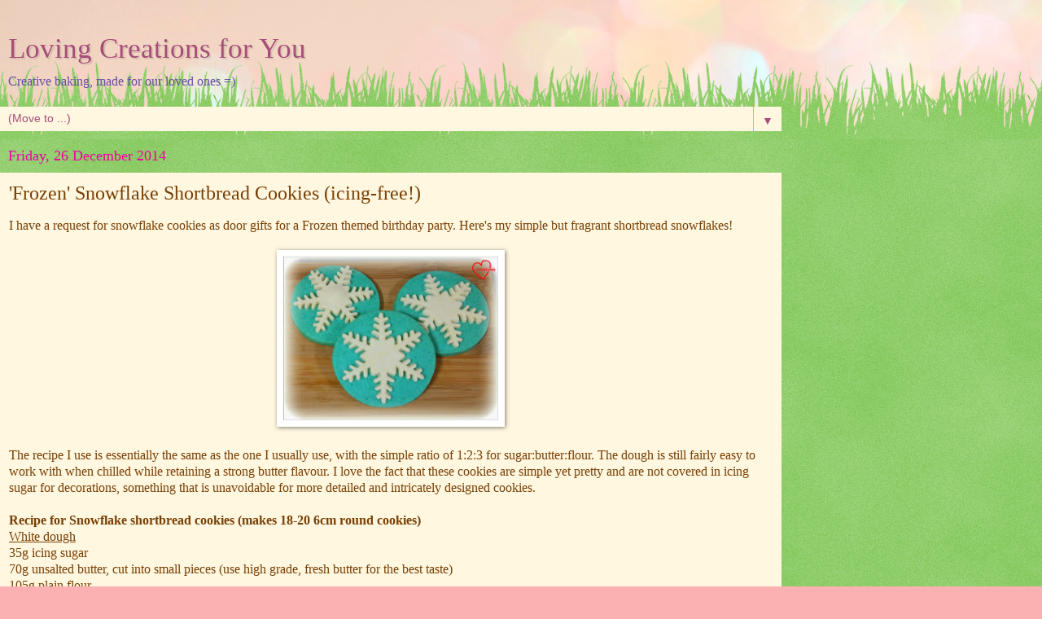

--- FILE ---
content_type: text/html; charset=UTF-8
request_url: http://lovingcreations4u.blogspot.com/2014/12/frozen-snowflake-shortbread-cookies.html?m=1
body_size: 14876
content:
<!DOCTYPE html>
<html class='v2' dir='ltr' lang='en-GB'>
<head>
<link href='https://www.blogger.com/static/v1/widgets/3772415480-widget_css_mobile_2_bundle.css' rel='stylesheet' type='text/css'/>
<meta content='width=device-width,initial-scale=1.0,minimum-scale=1.0,maximum-scale=1.0' name='viewport'/>
<meta content='text/html; charset=UTF-8' http-equiv='Content-Type'/>
<meta content='blogger' name='generator'/>
<link href='http://lovingcreations4u.blogspot.com/favicon.ico' rel='icon' type='image/x-icon'/>
<link href='http://lovingcreations4u.blogspot.com/2014/12/frozen-snowflake-shortbread-cookies.html' rel='canonical'/>
<link rel="alternate" type="application/atom+xml" title="Loving Creations for You - Atom" href="http://lovingcreations4u.blogspot.com/feeds/posts/default" />
<link rel="alternate" type="application/rss+xml" title="Loving Creations for You - RSS" href="http://lovingcreations4u.blogspot.com/feeds/posts/default?alt=rss" />
<link rel="service.post" type="application/atom+xml" title="Loving Creations for You - Atom" href="https://www.blogger.com/feeds/4001189483359117348/posts/default" />

<link rel="alternate" type="application/atom+xml" title="Loving Creations for You - Atom" href="http://lovingcreations4u.blogspot.com/feeds/7440652978691615083/comments/default" />
<!--Can't find substitution for tag [blog.ieCssRetrofitLinks]-->
<link href='https://blogger.googleusercontent.com/img/b/R29vZ2xl/AVvXsEg3cQbp8vcaMivQ0FmG-7_JzqboMo4cXdf_00tZFjuaUw6zkfwUDJVrPFeZOgL9xy9yN3zz7pGwShGIHQ_xBG5Lq1Ergw3I7y0mKkELhrKDsGCwRqClX7LPGew2_FlRr-xHLXGSPSUuMnE/s1600/20141226_174603.jpg' rel='image_src'/>
<meta content='http://lovingcreations4u.blogspot.com/2014/12/frozen-snowflake-shortbread-cookies.html' property='og:url'/>
<meta content='&#39;Frozen&#39; Snowflake Shortbread Cookies (icing-free!)' property='og:title'/>
<meta content='A blog sharing and selling Chiffon cakes created with love, for our loved ones.' property='og:description'/>
<meta content='https://blogger.googleusercontent.com/img/b/R29vZ2xl/AVvXsEg3cQbp8vcaMivQ0FmG-7_JzqboMo4cXdf_00tZFjuaUw6zkfwUDJVrPFeZOgL9xy9yN3zz7pGwShGIHQ_xBG5Lq1Ergw3I7y0mKkELhrKDsGCwRqClX7LPGew2_FlRr-xHLXGSPSUuMnE/w1200-h630-p-k-no-nu/20141226_174603.jpg' property='og:image'/>
<title>Loving Creations for You: 'Frozen' Snowflake Shortbread Cookies (icing-free!)</title>
<style id='page-skin-1' type='text/css'><!--
/*
-----------------------------------------------
Blogger Template Style
Name:     Watermark
Designer: Blogger
URL:      www.blogger.com
----------------------------------------------- */
/* Use this with templates/1ktemplate-*.html */
/* Content
----------------------------------------------- */
body {
font: normal normal 15px Georgia, Utopia, 'Palatino Linotype', Palatino, serif;
color: #783f04;
background: #fbb1b2 url(//themes.googleusercontent.com/image?id=1IgO1wWgj0K_rUZAoQza9BXyXF8I_PEFrP-DP9u0fUqePLlRNOTLtrSyYQglz9OZfPNqD) repeat scroll top center /* Credit: merrymoonmary (http://www.istockphoto.com/googleimages.php?id=10989085&platform=blogger) */;
}
html body .content-outer {
min-width: 0;
max-width: 100%;
width: 100%;
}
.content-outer {
font-size: 92%;
}
a:link {
text-decoration:none;
color: #b45f06;
}
a:visited {
text-decoration:none;
color: #b45f06;
}
a:hover {
text-decoration:underline;
color: #d4513e;
}
.body-fauxcolumns .cap-top {
margin-top: 30px;
background: transparent none no-repeat scroll center center;
height: 0;
}
.content-inner {
padding: 0;
}
/* Header
----------------------------------------------- */
.header-inner .Header .titlewrapper,
.header-inner .Header .descriptionwrapper {
padding-left: 20px;
padding-right: 20px;
}
.Header h1 {
font: normal normal 60px Georgia, Utopia, 'Palatino Linotype', Palatino, serif;
color: #a64d79;
text-shadow: 2px 2px rgba(0, 0, 0, .1);
}
.Header h1 a {
color: #a64d79;
}
.Header .description {
font-size: 140%;
color: #674ea7;
}
/* Tabs
----------------------------------------------- */
.tabs-inner .section {
margin: 0 20px;
}
.tabs-inner .PageList, .tabs-inner .LinkList, .tabs-inner .Labels {
margin-left: -11px;
margin-right: -11px;
background-color: transparent;
border-top: 0 solid #ffffff;
border-bottom: 0 solid #ffffff;
-moz-box-shadow: 0 0 0 rgba(0, 0, 0, .3);
-webkit-box-shadow: 0 0 0 rgba(0, 0, 0, .3);
-goog-ms-box-shadow: 0 0 0 rgba(0, 0, 0, .3);
box-shadow: 0 0 0 rgba(0, 0, 0, .3);
}
.tabs-inner .PageList .widget-content,
.tabs-inner .LinkList .widget-content,
.tabs-inner .Labels .widget-content {
margin: -3px -11px;
background: transparent none  no-repeat scroll right;
}
.tabs-inner .widget ul {
padding: 2px 25px;
max-height: 34px;
background: transparent none no-repeat scroll left;
}
.tabs-inner .widget li {
border: none;
}
.tabs-inner .widget li a {
display: inline-block;
padding: .25em 1em;
font: normal normal 20px Georgia, Utopia, 'Palatino Linotype', Palatino, serif;
color: #674ea7;
border-right: 1px solid #77ccee;
}
.tabs-inner .widget li:first-child a {
border-left: 1px solid #77ccee;
}
.tabs-inner .widget li.selected a, .tabs-inner .widget li a:hover {
color: #a64d79;
}
/* Headings
----------------------------------------------- */
h2 {
font: normal normal 20px Georgia, Utopia, 'Palatino Linotype', Palatino, serif;
color: #ff1ac8;
margin: 0 0 .5em;
}
h2.date-header {
font: normal normal 18px Georgia, Utopia, 'Palatino Linotype', Palatino, serif;
color: #f200a5;
}
/* Main
----------------------------------------------- */
.main-inner .column-center-inner,
.main-inner .column-left-inner,
.main-inner .column-right-inner {
padding: 0 5px;
}
.main-outer {
margin-top: 100px;
background: #66bb33 url(https://resources.blogblog.com/blogblog/data/1kt/watermark/body_background_flower.png) repeat scroll top center;
}
.main-inner {
padding-top: 0;
}
.main-cap-top {
position: relative;
}
.main-cap-top .cap-right {
position: absolute;
height: 100px;
width: 100%;
bottom: 0;
background: transparent url(https://resources.blogblog.com/blogblog/data/1kt/watermark/main_cap_flower.png) repeat-x scroll bottom center;
}
.main-cap-top .cap-left {
position: absolute;
height: 245px;
width: 280px;
right: 0;
bottom: 0;
background: transparent url(https://resources.blogblog.com/blogblog/data/1kt/watermark/main_overlay_flower.png) no-repeat scroll bottom left;
}
/* Posts
----------------------------------------------- */
.post-outer {
padding: 15px 20px;
margin: 0 0 25px;
background: #fff2cc url(https://resources.blogblog.com/blogblog/data/1kt/watermark/post_background_birds.png) repeat scroll top left;
_background-image: none;
border: dotted 1px transparent;
-moz-box-shadow: 0 0 0 rgba(0, 0, 0, .1);
-webkit-box-shadow: 0 0 0 rgba(0, 0, 0, .1);
-goog-ms-box-shadow: 0 0 0 rgba(0, 0, 0, .1);
box-shadow: 0 0 0 rgba(0, 0, 0, .1);
}
h3.post-title {
font: normal normal 30px Georgia, Utopia, 'Palatino Linotype', Palatino, serif;
margin: 0;
}
.comments h4 {
font: normal normal 30px Georgia, Utopia, 'Palatino Linotype', Palatino, serif;
margin: 1em 0 0;
}
.post-body {
font-size: 105%;
line-height: 1.5;
position: relative;
}
.post-header {
margin: 0 0 1em;
color: #513ed4;
}
.post-footer {
margin: 10px 0 0;
padding: 10px 0 0;
color: #513ed4;
border-top: dashed 1px #f200a5;
}
#blog-pager {
font-size: 140%
}
#comments .comment-author {
padding-top: 1.5em;
border-top: dashed 1px #f200a5;
background-position: 0 1.5em;
}
#comments .comment-author:first-child {
padding-top: 0;
border-top: none;
}
.avatar-image-container {
margin: .2em 0 0;
}
/* Comments
----------------------------------------------- */
.comments .comments-content .icon.blog-author {
background-repeat: no-repeat;
background-image: url([data-uri]);
}
.comments .comments-content .loadmore a {
border-top: 1px solid #f200a5;
border-bottom: 1px solid #f200a5;
}
.comments .continue {
border-top: 2px solid #f200a5;
}
/* Widgets
----------------------------------------------- */
.widget ul, .widget #ArchiveList ul.flat {
padding: 0;
list-style: none;
}
.widget ul li, .widget #ArchiveList ul.flat li {
padding: .35em 0;
text-indent: 0;
border-top: dashed 1px #f200a5;
}
.widget ul li:first-child, .widget #ArchiveList ul.flat li:first-child {
border-top: none;
}
.widget .post-body ul {
list-style: disc;
}
.widget .post-body ul li {
border: none;
}
.widget .zippy {
color: #f200a5;
}
.post-body img, .post-body .tr-caption-container, .Profile img, .Image img,
.BlogList .item-thumbnail img {
padding: 5px;
background: #fff;
-moz-box-shadow: 1px 1px 5px rgba(0, 0, 0, .5);
-webkit-box-shadow: 1px 1px 5px rgba(0, 0, 0, .5);
-goog-ms-box-shadow: 1px 1px 5px rgba(0, 0, 0, .5);
box-shadow: 1px 1px 5px rgba(0, 0, 0, .5);
}
.post-body img, .post-body .tr-caption-container {
padding: 8px;
}
.post-body .tr-caption-container {
color: #333333;
}
.post-body .tr-caption-container img {
padding: 0;
background: transparent;
border: none;
-moz-box-shadow: 0 0 0 rgba(0, 0, 0, .1);
-webkit-box-shadow: 0 0 0 rgba(0, 0, 0, .1);
-goog-ms-box-shadow: 0 0 0 rgba(0, 0, 0, .1);
box-shadow: 0 0 0 rgba(0, 0, 0, .1);
}
/* Footer
----------------------------------------------- */
.footer-outer {
color:#4c00f2;
background: #fbf9b1 url(https://resources.blogblog.com/blogblog/data/1kt/watermark/body_background_navigator.png) repeat scroll top left;
}
.footer-outer a {
color: #ffdd99;
}
.footer-outer a:visited {
color: #eecc77;
}
.footer-outer a:hover {
color: #ffffcc;
}
.footer-outer .widget h2 {
color: #ffffff;
}
/* Mobile
----------------------------------------------- */
body.mobile  {
background-size: 100% auto;
}
.mobile .body-fauxcolumn-outer {
background: transparent none repeat scroll top left;
}
html .mobile .mobile-date-outer {
border-bottom: none;
background: #fff2cc url(https://resources.blogblog.com/blogblog/data/1kt/watermark/post_background_birds.png) repeat scroll top left;
_background-image: none;
margin-bottom: 10px;
}
.mobile .main-inner .date-outer {
padding: 0;
}
.mobile .main-inner .date-header {
margin: 10px;
}
.mobile .main-cap-top {
z-index: -1;
}
.mobile .content-outer {
font-size: 100%;
}
.mobile .post-outer {
padding: 10px;
}
.mobile .main-cap-top .cap-left {
background: transparent none no-repeat scroll bottom left;
}
.mobile .body-fauxcolumns .cap-top {
margin: 0;
}
.mobile-link-button {
background: #fff2cc url(https://resources.blogblog.com/blogblog/data/1kt/watermark/post_background_birds.png) repeat scroll top left;
}
.mobile-link-button a:link, .mobile-link-button a:visited {
color: #b45f06;
}
.mobile-index-date .date-header {
color: #f200a5;
}
.mobile-index-contents {
color: #783f04;
}
.mobile .tabs-inner .section {
margin: 0;
}
.mobile .tabs-inner .PageList {
margin-left: 0;
margin-right: 0;
}
.mobile .tabs-inner .PageList .widget-content {
margin: 0;
color: #a64d79;
background: #fff2cc url(https://resources.blogblog.com/blogblog/data/1kt/watermark/post_background_birds.png) repeat scroll top left;
}
.mobile .tabs-inner .PageList .widget-content .pagelist-arrow {
border-left: 1px solid #77ccee;
}

--></style>
<style id='template-skin-1' type='text/css'><!--
body {
min-width: 960px;
}
.content-outer, .content-fauxcolumn-outer, .region-inner {
min-width: 960px;
max-width: 960px;
_width: 960px;
}
.main-inner .columns {
padding-left: 0;
padding-right: 0;
}
.main-inner .fauxcolumn-center-outer {
left: 0;
right: 0;
/* IE6 does not respect left and right together */
_width: expression(this.parentNode.offsetWidth -
parseInt("0") -
parseInt("0") + 'px');
}
.main-inner .fauxcolumn-left-outer {
width: 0;
}
.main-inner .fauxcolumn-right-outer {
width: 0;
}
.main-inner .column-left-outer {
width: 0;
right: 100%;
margin-left: -0;
}
.main-inner .column-right-outer {
width: 0;
margin-right: -0;
}
#layout {
min-width: 0;
}
#layout .content-outer {
min-width: 0;
width: 800px;
}
#layout .region-inner {
min-width: 0;
width: auto;
}
body#layout div.add_widget {
padding: 8px;
}
body#layout div.add_widget a {
margin-left: 32px;
}
--></style>
<style>
    body {background-image:url(\/\/themes.googleusercontent.com\/image?id=1IgO1wWgj0K_rUZAoQza9BXyXF8I_PEFrP-DP9u0fUqePLlRNOTLtrSyYQglz9OZfPNqD);}
    
@media (max-width: 200px) { body {background-image:url(\/\/themes.googleusercontent.com\/image?id=1IgO1wWgj0K_rUZAoQza9BXyXF8I_PEFrP-DP9u0fUqePLlRNOTLtrSyYQglz9OZfPNqD&options=w200);}}
@media (max-width: 400px) and (min-width: 201px) { body {background-image:url(\/\/themes.googleusercontent.com\/image?id=1IgO1wWgj0K_rUZAoQza9BXyXF8I_PEFrP-DP9u0fUqePLlRNOTLtrSyYQglz9OZfPNqD&options=w400);}}
@media (max-width: 800px) and (min-width: 401px) { body {background-image:url(\/\/themes.googleusercontent.com\/image?id=1IgO1wWgj0K_rUZAoQza9BXyXF8I_PEFrP-DP9u0fUqePLlRNOTLtrSyYQglz9OZfPNqD&options=w800);}}
@media (max-width: 1200px) and (min-width: 801px) { body {background-image:url(\/\/themes.googleusercontent.com\/image?id=1IgO1wWgj0K_rUZAoQza9BXyXF8I_PEFrP-DP9u0fUqePLlRNOTLtrSyYQglz9OZfPNqD&options=w1200);}}
/* Last tag covers anything over one higher than the previous max-size cap. */
@media (min-width: 1201px) { body {background-image:url(\/\/themes.googleusercontent.com\/image?id=1IgO1wWgj0K_rUZAoQza9BXyXF8I_PEFrP-DP9u0fUqePLlRNOTLtrSyYQglz9OZfPNqD&options=w1600);}}
  </style>
<link href='https://www.blogger.com/dyn-css/authorization.css?targetBlogID=4001189483359117348&amp;zx=36491e2c-ba53-4a88-a03b-3c522976deb2' media='none' onload='if(media!=&#39;all&#39;)media=&#39;all&#39;' rel='stylesheet'/><noscript><link href='https://www.blogger.com/dyn-css/authorization.css?targetBlogID=4001189483359117348&amp;zx=36491e2c-ba53-4a88-a03b-3c522976deb2' rel='stylesheet'/></noscript>
<meta name='google-adsense-platform-account' content='ca-host-pub-1556223355139109'/>
<meta name='google-adsense-platform-domain' content='blogspot.com'/>

</head>
<body class='loading mobile variant-flower'>
<div class='navbar section' id='navbar' name='Navbar'><div class='widget Navbar' data-version='1' id='Navbar1'><script type="text/javascript">
    function setAttributeOnload(object, attribute, val) {
      if(window.addEventListener) {
        window.addEventListener('load',
          function(){ object[attribute] = val; }, false);
      } else {
        window.attachEvent('onload', function(){ object[attribute] = val; });
      }
    }
  </script>
<script type="text/javascript">
(function() {
var script = document.createElement('script');
script.type = 'text/javascript';
script.src = '//pagead2.googlesyndication.com/pagead/js/google_top_exp.js';
var head = document.getElementsByTagName('head')[0];
if (head) {
head.appendChild(script);
}})();
</script>
</div></div>
<div class='body-fauxcolumns'>
<div class='fauxcolumn-outer body-fauxcolumn-outer'>
<div class='cap-top'>
<div class='cap-left'></div>
<div class='cap-right'></div>
</div>
<div class='fauxborder-left'>
<div class='fauxborder-right'></div>
<div class='fauxcolumn-inner'>
</div>
</div>
<div class='cap-bottom'>
<div class='cap-left'></div>
<div class='cap-right'></div>
</div>
</div>
</div>
<div class='content'>
<div class='content-fauxcolumns'>
<div class='fauxcolumn-outer content-fauxcolumn-outer'>
<div class='cap-top'>
<div class='cap-left'></div>
<div class='cap-right'></div>
</div>
<div class='fauxborder-left'>
<div class='fauxborder-right'></div>
<div class='fauxcolumn-inner'>
</div>
</div>
<div class='cap-bottom'>
<div class='cap-left'></div>
<div class='cap-right'></div>
</div>
</div>
</div>
<div class='content-outer'>
<div class='content-cap-top cap-top'>
<div class='cap-left'></div>
<div class='cap-right'></div>
</div>
<div class='fauxborder-left content-fauxborder-left'>
<div class='fauxborder-right content-fauxborder-right'></div>
<div class='content-inner'>
<header>
<div class='header-outer'>
<div class='header-cap-top cap-top'>
<div class='cap-left'></div>
<div class='cap-right'></div>
</div>
<div class='fauxborder-left header-fauxborder-left'>
<div class='fauxborder-right header-fauxborder-right'></div>
<div class='region-inner header-inner'>
<div class='header section' id='header' name='Header'><div class='widget Header' data-version='1' id='Header1'>
<div id='header-inner'>
<div class='titlewrapper'>
<h1 class='title'>
<a href='http://lovingcreations4u.blogspot.com/?m=1'>
Loving Creations for You
</a>
</h1>
</div>
<div class='descriptionwrapper'>
<p class='description'><span>Creative baking, made for our loved ones =)</span></p>
</div>
</div>
</div></div>
</div>
</div>
<div class='header-cap-bottom cap-bottom'>
<div class='cap-left'></div>
<div class='cap-right'></div>
</div>
</div>
</header>
<div class='tabs-outer'>
<div class='tabs-cap-top cap-top'>
<div class='cap-left'></div>
<div class='cap-right'></div>
</div>
<div class='fauxborder-left tabs-fauxborder-left'>
<div class='fauxborder-right tabs-fauxborder-right'></div>
<div class='region-inner tabs-inner'>
<div class='tabs section' id='crosscol' name='Cross-column'><div class='widget PageList' data-version='1' id='PageList1'>
<h2>Pages</h2>
<div class='widget-content'>
<select id='PageList1_select'>
<option disabled='disabled' hidden='hidden' selected='selected' value=''>
(Move to ...)
</option>
<option value='http://lovingcreations4u.blogspot.com/?m=1'>Home</option>
<option value='http://lovingcreations4u.blogspot.com/p/catalogue.html?m=1'>Chiffon Cakes</option>
<option value='http://lovingcreations4u.blogspot.com/p/chiffon-cake-popscupcakes.html?m=1'>Chiffon Pops/Cupcakes</option>
<option value='http://lovingcreations4u.blogspot.com/p/macarons.html?m=1'>Macarons</option>
<option value='http://lovingcreations4u.blogspot.com/p/other-bakes.html?m=1'>Other Bakes</option>
<option value='http://lovingcreations4u.blogspot.sg/p/media.html'>Media</option>
<option value='http://lovingcreations4u.blogspot.com/p/about-us.html?m=1'>About Us</option>
</select>
<span class='pagelist-arrow'>&#9660;</span>
<div class='clear'></div>
</div>
</div></div>
<div class='tabs no-items section' id='crosscol-overflow' name='Cross-Column 2'></div>
</div>
</div>
<div class='tabs-cap-bottom cap-bottom'>
<div class='cap-left'></div>
<div class='cap-right'></div>
</div>
</div>
<div class='main-outer'>
<div class='main-cap-top cap-top'>
<div class='cap-left'></div>
<div class='cap-right'></div>
</div>
<div class='fauxborder-left main-fauxborder-left'>
<div class='fauxborder-right main-fauxborder-right'></div>
<div class='region-inner main-inner'>
<div class='columns fauxcolumns'>
<div class='fauxcolumn-outer fauxcolumn-center-outer'>
<div class='cap-top'>
<div class='cap-left'></div>
<div class='cap-right'></div>
</div>
<div class='fauxborder-left'>
<div class='fauxborder-right'></div>
<div class='fauxcolumn-inner'>
</div>
</div>
<div class='cap-bottom'>
<div class='cap-left'></div>
<div class='cap-right'></div>
</div>
</div>
<div class='fauxcolumn-outer fauxcolumn-left-outer'>
<div class='cap-top'>
<div class='cap-left'></div>
<div class='cap-right'></div>
</div>
<div class='fauxborder-left'>
<div class='fauxborder-right'></div>
<div class='fauxcolumn-inner'>
</div>
</div>
<div class='cap-bottom'>
<div class='cap-left'></div>
<div class='cap-right'></div>
</div>
</div>
<div class='fauxcolumn-outer fauxcolumn-right-outer'>
<div class='cap-top'>
<div class='cap-left'></div>
<div class='cap-right'></div>
</div>
<div class='fauxborder-left'>
<div class='fauxborder-right'></div>
<div class='fauxcolumn-inner'>
</div>
</div>
<div class='cap-bottom'>
<div class='cap-left'></div>
<div class='cap-right'></div>
</div>
</div>
<!-- corrects IE6 width calculation -->
<div class='columns-inner'>
<div class='column-center-outer'>
<div class='column-center-inner'>
<div class='main section' id='main' name='Main'><div class='widget Blog' data-version='1' id='Blog1'>
<div class='blog-posts hfeed'>
<div class='date-outer'>
<h2 class='date-header'><span>Friday, 26 December 2014</span></h2>
<div class='date-posts'>
<div class='post-outer'>
<div class='post hentry uncustomized-post-template' itemscope='itemscope' itemtype='http://schema.org/BlogPosting'>
<meta content='https://blogger.googleusercontent.com/img/b/R29vZ2xl/AVvXsEg3cQbp8vcaMivQ0FmG-7_JzqboMo4cXdf_00tZFjuaUw6zkfwUDJVrPFeZOgL9xy9yN3zz7pGwShGIHQ_xBG5Lq1Ergw3I7y0mKkELhrKDsGCwRqClX7LPGew2_FlRr-xHLXGSPSUuMnE/s72-c/20141226_174603.jpg' itemprop='image_url'/>
<meta content='4001189483359117348' itemprop='blogId'/>
<meta content='7440652978691615083' itemprop='postId'/>
<a name='7440652978691615083'></a>
<h3 class='post-title entry-title' itemprop='name'>
'Frozen' Snowflake Shortbread Cookies (icing-free!)
</h3>
<div class='post-header'>
<div class='post-header-line-1'></div>
</div>
<div class='post-body entry-content' id='post-body-7440652978691615083' itemprop='articleBody'>
I have a request for snowflake cookies as door gifts for a Frozen themed birthday party. Here's my simple but fragrant shortbread snowflakes!<br />
<br />
<div class="separator" style="clear: both; text-align: center;">
<a href="https://blogger.googleusercontent.com/img/b/R29vZ2xl/AVvXsEg3cQbp8vcaMivQ0FmG-7_JzqboMo4cXdf_00tZFjuaUw6zkfwUDJVrPFeZOgL9xy9yN3zz7pGwShGIHQ_xBG5Lq1Ergw3I7y0mKkELhrKDsGCwRqClX7LPGew2_FlRr-xHLXGSPSUuMnE/s1600/20141226_174603.jpg" imageanchor="1" style=""><img border="0" height="217" src="https://blogger.googleusercontent.com/img/b/R29vZ2xl/AVvXsEg3cQbp8vcaMivQ0FmG-7_JzqboMo4cXdf_00tZFjuaUw6zkfwUDJVrPFeZOgL9xy9yN3zz7pGwShGIHQ_xBG5Lq1Ergw3I7y0mKkELhrKDsGCwRqClX7LPGew2_FlRr-xHLXGSPSUuMnE/s280/20141226_174603.jpg" width="280" /></a></div>
<br />
The recipe I use is essentially the same as the one I usually use, with the simple ratio of 1:2:3 for sugar:butter:flour. The dough is still fairly easy to work with when chilled while retaining a strong butter flavour. I love the fact that these cookies are simple yet pretty and are not covered in icing sugar for decorations, something that is unavoidable for more detailed and intricately designed cookies.<br />
<br />
<b>Recipe for Snowflake shortbread cookies (makes 18-20 6cm round cookies)</b><br />
<u>White dough</u><br />
35g icing sugar<br />
70g unsalted butter, cut into small pieces (use high grade, fresh butter for the best taste)<br />
105g plain flour<br />
1/8 tsp salt<br />
1/2 tsp vanilla extract<br />
White gel food colouring (optional)<br />
<br />
<u>Blue dough</u><br />
65g icing sugar<br />
130g unsalted butter, cut into small pieces<br />
20g corn flour (you may replace with plain flour. I added this for a more melt-in-your-mouth texture. )<br />
175g plain flour<br />
1/4 tsp salt<br />
1 tsp vanilla extract<br />
Blue gel food colouring<br />
<br />
Steps:<br />
1. Sift sugar, salt and flour(s) into a large bowl for each coloured dough. Add butter and start off by rubbing in with finger tips and then form a ball of dough by gently kneading.<br />
<br />
2. Add vanilla extract and gel food colouring until desired shade of dough is achieved. Knead until just combined to prevent over-working the dough.<br />
<br />
3. Place the dough between baking sheets and roll to thickness of 3-4mm for snowflake and 5-6mm for a circle that is slightly bigger than the snowflake. You may wish to divide the white dough into 2 or 3 portions such that the rest of the portions remain chilled as you work with one. Soft dough is harder to work with for complex shapes.<br />
<br />
<div class="separator" style="clear: both; text-align: center;">
<a href="https://blogger.googleusercontent.com/img/b/R29vZ2xl/AVvXsEjY__-V8K8VJqRnDkQ2ICiyQIPhTxWWdDerIn3Z6w0V_MVzIAx7ddJ1Cxij4c-SFCqhcSR5RXS-9l6BhYpLUmmrSdeYTXOtDHXWx5ZBWy9ozDYB2QmQRovkwZtaeIgTx-05r6i3cIHsVtw/s1600/20141225_153454.jpg" imageanchor="1" style=""><img border="0" height="206" src="https://blogger.googleusercontent.com/img/b/R29vZ2xl/AVvXsEjY__-V8K8VJqRnDkQ2ICiyQIPhTxWWdDerIn3Z6w0V_MVzIAx7ddJ1Cxij4c-SFCqhcSR5RXS-9l6BhYpLUmmrSdeYTXOtDHXWx5ZBWy9ozDYB2QmQRovkwZtaeIgTx-05r6i3cIHsVtw/s280/20141225_153454.jpg" width="280" /></a></div>
<br />
<div class="separator" style="clear: both; text-align: center;">
<a href="https://blogger.googleusercontent.com/img/b/R29vZ2xl/AVvXsEhYdL21QpieN2SxqNqIM81-5yonrglAxAOLHbHeuaz4n4YABeQZ9e8JsYzf3_0hGYGBz9TreXj7IAKecRweu344GcnfTSgPGz-WtQ2_Psu_lTal_eM_k0Mq2R50kAtvG3fMoqoca7CsrQc/s1600/20141225_153532.jpg" imageanchor="1" style=""><img border="0" height="203" src="https://blogger.googleusercontent.com/img/b/R29vZ2xl/AVvXsEhYdL21QpieN2SxqNqIM81-5yonrglAxAOLHbHeuaz4n4YABeQZ9e8JsYzf3_0hGYGBz9TreXj7IAKecRweu344GcnfTSgPGz-WtQ2_Psu_lTal_eM_k0Mq2R50kAtvG3fMoqoca7CsrQc/s280/20141225_153532.jpg" width="280" /></a></div>
<br />
4. Refrigerate or freeze the dough for at least 30 minutes or up to a few days.<br />
<br />
5. Use the round cutter to cut out circles and place the cut-outs on baking tray lined with baking sheet. Dip the snowflake cutter in some plain flour and knock off the excess flour. Cut out the snowflake using the cutter and eject the cut-out directly on the circle cut-out. You don't want to handle the snowflake dough directly as it is quite delicate. In the event that the dough becomes too soft to handle, freeze the dough or refrigerate it again. I find it helpful to place the dough on reusable freezer packs to keep the dough chilled for a longer time. If the dough is too crumbly and hard to handle, leave it out at room temperature for a couple of minutes before working on it. Use a toothpick to clean out any dough stuck in the crevices.<br />
<br />
<div class="separator" style="clear: both; text-align: center;">
<a href="https://blogger.googleusercontent.com/img/b/R29vZ2xl/AVvXsEi2KhQV-IDeyLbqA7gO9FuXOTlznQ17p8oMoYfZrR_D2ydWPuyiJwqtLeFnilIDwSvZsUFfP6U1PFjV7A7lLoWwmvO-IHZ7JsfoSY9m-t4cOsj714qXuq7OBwxktc87Hrze1jiPwGOMzKs/s1600/20141225_153556.jpg" imageanchor="1" style=""><img border="0" height="320" src="https://blogger.googleusercontent.com/img/b/R29vZ2xl/AVvXsEi2KhQV-IDeyLbqA7gO9FuXOTlznQ17p8oMoYfZrR_D2ydWPuyiJwqtLeFnilIDwSvZsUFfP6U1PFjV7A7lLoWwmvO-IHZ7JsfoSY9m-t4cOsj714qXuq7OBwxktc87Hrze1jiPwGOMzKs/s1600/20141225_153556.jpg" width="240" /></a></div>
<br />
6. Chill the tray of dough in the fridge for 15-30 minutes until firm. Preheat the oven as the dough is being chilled. Bake at 160&#176;C for 12-14 minutes or until base of cookie is browned but tops and upper part of the sides are not. Let the cookies cool on the tray for 5 minutes before transferring to cooling rack to cool completely.<br />
<br />
<div class="separator" style="clear: both; text-align: center;">
<a href="https://blogger.googleusercontent.com/img/b/R29vZ2xl/AVvXsEh-1M74aORmJ-XnI9asnJbjSHpse4EeuaKHbrDecKfqgnuicscKtJS1Rep42TbBPCLc0yp1YerENoI2iezvsRFo-CQyovCwjDc0OfBREuymDXAZB6ywxgfeUfZmNuRpw6ed15kcjsqHFLM/s1600/20141225_153514.jpg" imageanchor="1" style=""><img border="0" height="248" src="https://blogger.googleusercontent.com/img/b/R29vZ2xl/AVvXsEh-1M74aORmJ-XnI9asnJbjSHpse4EeuaKHbrDecKfqgnuicscKtJS1Rep42TbBPCLc0yp1YerENoI2iezvsRFo-CQyovCwjDc0OfBREuymDXAZB6ywxgfeUfZmNuRpw6ed15kcjsqHFLM/s280/20141225_153514.jpg" width="280" /></a></div>
<div class="separator" style="clear: both; text-align: center;">
Freshly baked!</div>
<br />
7. Store in airtight container or pack in sealed party bags like I did!<br />
<br />
<div class="separator" style="clear: both; text-align: center;">
<a href="https://blogger.googleusercontent.com/img/b/R29vZ2xl/AVvXsEhVHT_MfbcYFxk7Mq7jGphnCcz9yFahIX3pl08zJprzLiqyBbNFpxnrHcYjtb5_LOKv82mzW8LQv_1MUxUbOzM4uPPplCAb16nXQisQDdCc8ZqPPM6D4EOG5HezXs9xGHi5OvkgG8rSZ4w/s1600/20141225_231401.jpg" imageanchor="1" style=""><img border="0" height="228" src="https://blogger.googleusercontent.com/img/b/R29vZ2xl/AVvXsEhVHT_MfbcYFxk7Mq7jGphnCcz9yFahIX3pl08zJprzLiqyBbNFpxnrHcYjtb5_LOKv82mzW8LQv_1MUxUbOzM4uPPplCAb16nXQisQDdCc8ZqPPM6D4EOG5HezXs9xGHi5OvkgG8rSZ4w/s280/20141225_231401.jpg" width="280" /></a></div>
<div class="separator" style="clear: both; text-align: center;">
Freshly wrapped!</div>
<br />
As these cookies contain salt, they can keep for up to a month and taste better after maturing for a while.<br />
<br />
These simple cookies are good as door gifts for Frozen fans and are pretty and simple gifts for Christmas too!<br />
<br />
<span style="font-style: italic;">I am submitting this to&nbsp;</span><a href="http://everybodyeatswell.blogspot.be/2014/12/mtr-4-ho-ho-ho-its-christmas-time.html" style="font-style: italic;">"My Treasured Recipes #4 - Ho Ho Ho It's Christmas (Dec 2014)"</a><span style="font-style: italic;">&nbsp;hosted by&nbsp;</span><a href="http://everybodyeatswell.blogspot.be/" style="font-style: italic;">Miss B of Everybody Eats Well in Flanders</a><span style="font-style: italic;">&nbsp;and co-hosted by&nbsp;</span><a href="http://mimibakeryhouse.blogspot.com/" style="font-style: italic;">Charmaine of Mimi Bakery House</a><span style="font-style: italic;">.</span><br />
<span style="font-style: italic;"><br /></span>
With love,<br />
Phay Shing<br />
<br />
<br />
<div style='clear: both;'></div>
</div>
<div class='post-footer'>
<div class='post-footer-line post-footer-line-1'>
<span class='post-author vcard'>
<span class='fn' itemprop='author' itemscope='itemscope' itemtype='http://schema.org/Person'>
<meta content='https://www.blogger.com/profile/05605174072497751030' itemprop='url'/>
<a href='https://www.blogger.com/profile/05605174072497751030' rel='author' title='author profile'>
<span itemprop='name'>Phay Shing</span>
</a>
</span>
</span>
<span class='post-timestamp'>
at
<meta content='http://lovingcreations4u.blogspot.com/2014/12/frozen-snowflake-shortbread-cookies.html' itemprop='url'/>
<a class='timestamp-link' href='http://lovingcreations4u.blogspot.com/2014/12/frozen-snowflake-shortbread-cookies.html?m=1' rel='bookmark' title='permanent link'><abbr class='published' itemprop='datePublished' title='2014-12-26T03:14:00-08:00'>03:14:00</abbr></a>
</span>
<span class='post-comment-link'>
</span>
</div>
<div class='post-footer-line post-footer-line-2'>
<div class='mobile-link-button goog-inline-block' id='mobile-share-button'>
<a href='javascript:void(0);'>Share</a>
</div>
</div>
</div>
</div>
<div class='comments' id='comments'>
<a name='comments'></a>
<h4>5 comments:</h4>
<div class='comments-content'>
<script async='async' src='' type='text/javascript'></script>
<script type='text/javascript'>
    (function() {
      var items = null;
      var msgs = null;
      var config = {};

// <![CDATA[
      var cursor = null;
      if (items && items.length > 0) {
        cursor = parseInt(items[items.length - 1].timestamp) + 1;
      }

      var bodyFromEntry = function(entry) {
        var text = (entry &&
                    ((entry.content && entry.content.$t) ||
                     (entry.summary && entry.summary.$t))) ||
            '';
        if (entry && entry.gd$extendedProperty) {
          for (var k in entry.gd$extendedProperty) {
            if (entry.gd$extendedProperty[k].name == 'blogger.contentRemoved') {
              return '<span class="deleted-comment">' + text + '</span>';
            }
          }
        }
        return text;
      }

      var parse = function(data) {
        cursor = null;
        var comments = [];
        if (data && data.feed && data.feed.entry) {
          for (var i = 0, entry; entry = data.feed.entry[i]; i++) {
            var comment = {};
            // comment ID, parsed out of the original id format
            var id = /blog-(\d+).post-(\d+)/.exec(entry.id.$t);
            comment.id = id ? id[2] : null;
            comment.body = bodyFromEntry(entry);
            comment.timestamp = Date.parse(entry.published.$t) + '';
            if (entry.author && entry.author.constructor === Array) {
              var auth = entry.author[0];
              if (auth) {
                comment.author = {
                  name: (auth.name ? auth.name.$t : undefined),
                  profileUrl: (auth.uri ? auth.uri.$t : undefined),
                  avatarUrl: (auth.gd$image ? auth.gd$image.src : undefined)
                };
              }
            }
            if (entry.link) {
              if (entry.link[2]) {
                comment.link = comment.permalink = entry.link[2].href;
              }
              if (entry.link[3]) {
                var pid = /.*comments\/default\/(\d+)\?.*/.exec(entry.link[3].href);
                if (pid && pid[1]) {
                  comment.parentId = pid[1];
                }
              }
            }
            comment.deleteclass = 'item-control blog-admin';
            if (entry.gd$extendedProperty) {
              for (var k in entry.gd$extendedProperty) {
                if (entry.gd$extendedProperty[k].name == 'blogger.itemClass') {
                  comment.deleteclass += ' ' + entry.gd$extendedProperty[k].value;
                } else if (entry.gd$extendedProperty[k].name == 'blogger.displayTime') {
                  comment.displayTime = entry.gd$extendedProperty[k].value;
                }
              }
            }
            comments.push(comment);
          }
        }
        return comments;
      };

      var paginator = function(callback) {
        if (hasMore()) {
          var url = config.feed + '?alt=json&v=2&orderby=published&reverse=false&max-results=50';
          if (cursor) {
            url += '&published-min=' + new Date(cursor).toISOString();
          }
          window.bloggercomments = function(data) {
            var parsed = parse(data);
            cursor = parsed.length < 50 ? null
                : parseInt(parsed[parsed.length - 1].timestamp) + 1
            callback(parsed);
            window.bloggercomments = null;
          }
          url += '&callback=bloggercomments';
          var script = document.createElement('script');
          script.type = 'text/javascript';
          script.src = url;
          document.getElementsByTagName('head')[0].appendChild(script);
        }
      };
      var hasMore = function() {
        return !!cursor;
      };
      var getMeta = function(key, comment) {
        if ('iswriter' == key) {
          var matches = !!comment.author
              && comment.author.name == config.authorName
              && comment.author.profileUrl == config.authorUrl;
          return matches ? 'true' : '';
        } else if ('deletelink' == key) {
          return config.baseUri + '/comment/delete/'
               + config.blogId + '/' + comment.id;
        } else if ('deleteclass' == key) {
          return comment.deleteclass;
        }
        return '';
      };

      var replybox = null;
      var replyUrlParts = null;
      var replyParent = undefined;

      var onReply = function(commentId, domId) {
        if (replybox == null) {
          // lazily cache replybox, and adjust to suit this style:
          replybox = document.getElementById('comment-editor');
          if (replybox != null) {
            replybox.height = '250px';
            replybox.style.display = 'block';
            replyUrlParts = replybox.src.split('#');
          }
        }
        if (replybox && (commentId !== replyParent)) {
          replybox.src = '';
          document.getElementById(domId).insertBefore(replybox, null);
          replybox.src = replyUrlParts[0]
              + (commentId ? '&parentID=' + commentId : '')
              + '#' + replyUrlParts[1];
          replyParent = commentId;
        }
      };

      var hash = (window.location.hash || '#').substring(1);
      var startThread, targetComment;
      if (/^comment-form_/.test(hash)) {
        startThread = hash.substring('comment-form_'.length);
      } else if (/^c[0-9]+$/.test(hash)) {
        targetComment = hash.substring(1);
      }

      // Configure commenting API:
      var configJso = {
        'maxDepth': config.maxThreadDepth
      };
      var provider = {
        'id': config.postId,
        'data': items,
        'loadNext': paginator,
        'hasMore': hasMore,
        'getMeta': getMeta,
        'onReply': onReply,
        'rendered': true,
        'initComment': targetComment,
        'initReplyThread': startThread,
        'config': configJso,
        'messages': msgs
      };

      var render = function() {
        if (window.goog && window.goog.comments) {
          var holder = document.getElementById('comment-holder');
          window.goog.comments.render(holder, provider);
        }
      };

      // render now, or queue to render when library loads:
      if (window.goog && window.goog.comments) {
        render();
      } else {
        window.goog = window.goog || {};
        window.goog.comments = window.goog.comments || {};
        window.goog.comments.loadQueue = window.goog.comments.loadQueue || [];
        window.goog.comments.loadQueue.push(render);
      }
    })();
// ]]>
  </script>
<div id='comment-holder'>
<div class="comment-thread toplevel-thread"><ol id="top-ra"><li class="comment" id="c217218404497227222"><div class="avatar-image-container"><img src="//www.blogger.com/img/blogger_logo_round_35.png" alt=""/></div><div class="comment-block"><div class="comment-header"><cite class="user"><a href="https://www.blogger.com/profile/15044524083462449083" rel="nofollow">Unknown</a></cite><span class="icon user "></span><span class="datetime secondary-text"><a rel="nofollow" href="http://lovingcreations4u.blogspot.com/2014/12/frozen-snowflake-shortbread-cookies.html?showComment=1419700441564&amp;m=1#c217218404497227222">27 December 2014 at 09:14</a></span></div><p class="comment-content">These looks beautiful! Love your creation of heart in log cake</p><span class="comment-actions secondary-text"><a class="comment-reply" target="_self" data-comment-id="217218404497227222">Reply</a><span class="item-control blog-admin blog-admin pid-1759370735"><a target="_self" href="https://www.blogger.com/comment/delete/4001189483359117348/217218404497227222">Delete</a></span></span></div><div class="comment-replies"><div id="c217218404497227222-rt" class="comment-thread inline-thread"><span class="thread-toggle thread-expanded"><span class="thread-arrow"></span><span class="thread-count"><a target="_self">Replies</a></span></span><ol id="c217218404497227222-ra" class="thread-chrome thread-expanded"><div><li class="comment" id="c2328833676322654085"><div class="avatar-image-container"><img src="//www.blogger.com/img/blogger_logo_round_35.png" alt=""/></div><div class="comment-block"><div class="comment-header"><cite class="user"><a href="https://www.blogger.com/profile/05605174072497751030" rel="nofollow">Phay Shing</a></cite><span class="icon user blog-author"></span><span class="datetime secondary-text"><a rel="nofollow" href="http://lovingcreations4u.blogspot.com/2014/12/frozen-snowflake-shortbread-cookies.html?showComment=1419721273035&amp;m=1#c2328833676322654085">27 December 2014 at 15:01</a></span></div><p class="comment-content">Thanks Wendy :). Have a wonderful New Year!</p><span class="comment-actions secondary-text"><span class="item-control blog-admin blog-admin pid-1536535150"><a target="_self" href="https://www.blogger.com/comment/delete/4001189483359117348/2328833676322654085">Delete</a></span></span></div><div class="comment-replies"><div id="c2328833676322654085-rt" class="comment-thread inline-thread hidden"><span class="thread-toggle thread-expanded"><span class="thread-arrow"></span><span class="thread-count"><a target="_self">Replies</a></span></span><ol id="c2328833676322654085-ra" class="thread-chrome thread-expanded"><div></div><div id="c2328833676322654085-continue" class="continue"><a class="comment-reply" target="_self" data-comment-id="2328833676322654085">Reply</a></div></ol></div></div><div class="comment-replybox-single" id="c2328833676322654085-ce"></div></li></div><div id="c217218404497227222-continue" class="continue"><a class="comment-reply" target="_self" data-comment-id="217218404497227222">Reply</a></div></ol></div></div><div class="comment-replybox-single" id="c217218404497227222-ce"></div></li><li class="comment" id="c2526467503307700818"><div class="avatar-image-container"><img src="//blogger.googleusercontent.com/img/b/R29vZ2xl/AVvXsEhj7F3BJyhXQnDpdeIeljgjfA8fFYBJDVvlFpNbgVrbVTOTivp4fQgT_awfJKp2myckeptHfk_sVADEruEZj7_Cynt0KqPdHOfOEsXb5gcopdDHbLg5D3tvldMqUQ0LXg/s45-c/beer.JPG" alt=""/></div><div class="comment-block"><div class="comment-header"><cite class="user"><a href="https://www.blogger.com/profile/12462712660493708119" rel="nofollow">Miss B @ Everybody Eats Well in Flanders</a></cite><span class="icon user "></span><span class="datetime secondary-text"><a rel="nofollow" href="http://lovingcreations4u.blogspot.com/2014/12/frozen-snowflake-shortbread-cookies.html?showComment=1419981741437&amp;m=1#c2526467503307700818">30 December 2014 at 15:22</a></span></div><p class="comment-content">Hi Phay Shing,<br>This batch of snowflake cookies are so so lovely! Sorry I didn&#39;t get around to making decorated christmas cookies following your recipe as I was too busy running after my kids during the school holidays. But it&#39;s pinned in my pinterest for next year. :)  Here&#39;s wishing you a happy new year ! :)</p><span class="comment-actions secondary-text"><a class="comment-reply" target="_self" data-comment-id="2526467503307700818">Reply</a><span class="item-control blog-admin blog-admin pid-1784701633"><a target="_self" href="https://www.blogger.com/comment/delete/4001189483359117348/2526467503307700818">Delete</a></span></span></div><div class="comment-replies"><div id="c2526467503307700818-rt" class="comment-thread inline-thread"><span class="thread-toggle thread-expanded"><span class="thread-arrow"></span><span class="thread-count"><a target="_self">Replies</a></span></span><ol id="c2526467503307700818-ra" class="thread-chrome thread-expanded"><div><li class="comment" id="c6298528631214163893"><div class="avatar-image-container"><img src="//www.blogger.com/img/blogger_logo_round_35.png" alt=""/></div><div class="comment-block"><div class="comment-header"><cite class="user"><a href="https://www.blogger.com/profile/05605174072497751030" rel="nofollow">Phay Shing</a></cite><span class="icon user blog-author"></span><span class="datetime secondary-text"><a rel="nofollow" href="http://lovingcreations4u.blogspot.com/2014/12/frozen-snowflake-shortbread-cookies.html?showComment=1419984887252&amp;m=1#c6298528631214163893">30 December 2014 at 16:14</a></span></div><p class="comment-content">Hi Miss B, no worries :). I can understand the kid thing what with having two of my own. I tried the eggless icing and wasn&#39;t used to the consistency so I had to give away my first batch of snowflake cookies (iced horribly) made using another cookie base. So it&#39;s back to royal icing for me!<br>Happy New Year to you too!</p><span class="comment-actions secondary-text"><span class="item-control blog-admin blog-admin pid-1536535150"><a target="_self" href="https://www.blogger.com/comment/delete/4001189483359117348/6298528631214163893">Delete</a></span></span></div><div class="comment-replies"><div id="c6298528631214163893-rt" class="comment-thread inline-thread hidden"><span class="thread-toggle thread-expanded"><span class="thread-arrow"></span><span class="thread-count"><a target="_self">Replies</a></span></span><ol id="c6298528631214163893-ra" class="thread-chrome thread-expanded"><div></div><div id="c6298528631214163893-continue" class="continue"><a class="comment-reply" target="_self" data-comment-id="6298528631214163893">Reply</a></div></ol></div></div><div class="comment-replybox-single" id="c6298528631214163893-ce"></div></li></div><div id="c2526467503307700818-continue" class="continue"><a class="comment-reply" target="_self" data-comment-id="2526467503307700818">Reply</a></div></ol></div></div><div class="comment-replybox-single" id="c2526467503307700818-ce"></div></li><li class="comment" id="c3934652050723964402"><div class="avatar-image-container"><img src="//4.bp.blogspot.com/-uixaQsIgjZE/ZrJ4LdJKRCI/AAAAAAAAACU/gEnZKbYFBD48QOwwki3rEeDhhzcIYgJOgCK4BGAYYCw/s35/photo_2023-03-07_14-04-08.jpg" alt=""/></div><div class="comment-block"><div class="comment-header"><cite class="user"><a href="https://www.blogger.com/profile/15924035505844192136" rel="nofollow">rixy</a></cite><span class="icon user "></span><span class="datetime secondary-text"><a rel="nofollow" href="http://lovingcreations4u.blogspot.com/2014/12/frozen-snowflake-shortbread-cookies.html?showComment=1761766063593&amp;m=1#c3934652050723964402">29 October 2025 at 12:27</a></span></div><p class="comment-content">Hola, intentaba reunir dinero para comprar una bicicleta eléctrica, pero siempre terminaba gastando mis ahorros. Un colega me recomendó [<a href="https://google.com" rel="nofollow">cool</a>](https://spinogambino.com.es) , un sitio muy popular entre los jugadores de España por sus promociones. Empecé jugando sin mucha fe, tuve unas pérdidas pequeñas, pero después llegó una ganancia sorprendente. Pude comprar la bici y disfrutar de paseos por la ciudad. Desde entonces juego ocasionalmente, solo por la emoción del momento.</p><span class="comment-actions secondary-text"><a class="comment-reply" target="_self" data-comment-id="3934652050723964402">Reply</a><span class="item-control blog-admin blog-admin pid-2070131452"><a target="_self" href="https://www.blogger.com/comment/delete/4001189483359117348/3934652050723964402">Delete</a></span></span></div><div class="comment-replies"><div id="c3934652050723964402-rt" class="comment-thread inline-thread hidden"><span class="thread-toggle thread-expanded"><span class="thread-arrow"></span><span class="thread-count"><a target="_self">Replies</a></span></span><ol id="c3934652050723964402-ra" class="thread-chrome thread-expanded"><div></div><div id="c3934652050723964402-continue" class="continue"><a class="comment-reply" target="_self" data-comment-id="3934652050723964402">Reply</a></div></ol></div></div><div class="comment-replybox-single" id="c3934652050723964402-ce"></div></li></ol><div id="top-continue" class="continue"><a class="comment-reply" target="_self">Add comment</a></div><div class="comment-replybox-thread" id="top-ce"></div><div class="loadmore hidden" data-post-id="7440652978691615083"><a target="_self">Load more...</a></div></div>
</div>
</div>
<p class='comment-footer'>
<div class='comment-form'>
<a name='comment-form'></a>
<p>
</p>
<a href='https://www.blogger.com/comment/frame/4001189483359117348?po=7440652978691615083&hl=en-GB&saa=85391&origin=http://lovingcreations4u.blogspot.com&m=1' id='comment-editor-src'></a>
<iframe allowtransparency='true' class='blogger-iframe-colorize blogger-comment-from-post' frameborder='0' height='410px' id='comment-editor' name='comment-editor' src='' style='display: none' width='100%'></iframe>
<script src='https://www.blogger.com/static/v1/jsbin/2841073395-comment_from_post_iframe.js' type='text/javascript'></script>
<script type='text/javascript'>
      BLOG_CMT_createIframe('https://www.blogger.com/rpc_relay.html');
    </script>
</div>
</p>
<div id='backlinks-container'>
<div id='Blog1_backlinks-container'>
</div>
</div>
</div>
</div>
</div>
</div>
</div>
<div class='blog-pager' id='blog-pager'>
<div class='mobile-link-button' id='blog-pager-newer-link'>
<a class='blog-pager-newer-link' href='http://lovingcreations4u.blogspot.com/2014/12/police-gun-navy-stripes-chiffon-cake.html?m=1' id='Blog1_blog-pager-newer-link' title='Newer Post'>&lsaquo;</a>
</div>
<div class='mobile-link-button' id='blog-pager-older-link'>
<a class='blog-pager-older-link' href='http://lovingcreations4u.blogspot.com/2014/12/princess-castle-chiffon-cake.html?m=1' id='Blog1_blog-pager-older-link' title='Older Post'>&rsaquo;</a>
</div>
<div class='mobile-link-button' id='blog-pager-home-link'>
<a class='home-link' href='http://lovingcreations4u.blogspot.com/?m=1'>Home</a>
</div>
<div class='mobile-desktop-link'>
<a class='home-link' href='http://lovingcreations4u.blogspot.com/2014/12/frozen-snowflake-shortbread-cookies.html?m=0'>View web version</a>
</div>
</div>
<div class='clear'></div>
</div></div>
</div>
</div>
<div class='column-left-outer'>
<div class='column-left-inner'>
<aside>
</aside>
</div>
</div>
<div class='column-right-outer'>
<div class='column-right-inner'>
<aside>
</aside>
</div>
</div>
</div>
<div style='clear: both'></div>
<!-- columns -->
</div>
<!-- main -->
</div>
</div>
<div class='main-cap-bottom cap-bottom'>
<div class='cap-left'></div>
<div class='cap-right'></div>
</div>
</div>
<footer>
<div class='footer-outer'>
<div class='footer-cap-top cap-top'>
<div class='cap-left'></div>
<div class='cap-right'></div>
</div>
<div class='fauxborder-left footer-fauxborder-left'>
<div class='fauxborder-right footer-fauxborder-right'></div>
<div class='region-inner footer-inner'>
<div class='foot no-items section' id='footer-1'></div>
<!-- outside of the include in order to lock Attribution widget -->
<div class='foot section' id='footer-3' name='Footer'><div class='widget Attribution' data-version='1' id='Attribution1'>
<div class='widget-content' style='text-align: center;'>
Powered by <a href='https://www.blogger.com' target='_blank'>Blogger</a>.
</div>
<div class='clear'></div>
</div></div>
</div>
</div>
<div class='footer-cap-bottom cap-bottom'>
<div class='cap-left'></div>
<div class='cap-right'></div>
</div>
</div>
</footer>
<!-- content -->
</div>
</div>
<div class='content-cap-bottom cap-bottom'>
<div class='cap-left'></div>
<div class='cap-right'></div>
</div>
</div>
</div>
<script type='text/javascript'>
    window.setTimeout(function() {
        document.body.className = document.body.className.replace('loading', '');
      }, 10);
  </script>

<script type="text/javascript" src="https://www.blogger.com/static/v1/widgets/1601900224-widgets.js"></script>
<script type='text/javascript'>
var BLOG_BASE_IMAGE_URL = 'https://resources.blogblog.com/img';var BLOG_LANG_DIR = 'ltr';window['__wavt'] = 'AOuZoY7jwh643-h9jDvwmPUbasYvJYd4_A:1762557779903';_WidgetManager._Init('//www.blogger.com/rearrange?blogID\x3d4001189483359117348','//lovingcreations4u.blogspot.com/2014/12/frozen-snowflake-shortbread-cookies.html?m\x3d1','4001189483359117348');
_WidgetManager._SetDataContext([{'name': 'blog', 'data': {'blogId': '4001189483359117348', 'title': 'Loving Creations for You', 'url': 'http://lovingcreations4u.blogspot.com/2014/12/frozen-snowflake-shortbread-cookies.html?m\x3d1', 'canonicalUrl': 'http://lovingcreations4u.blogspot.com/2014/12/frozen-snowflake-shortbread-cookies.html', 'homepageUrl': 'http://lovingcreations4u.blogspot.com/?m\x3d1', 'searchUrl': 'http://lovingcreations4u.blogspot.com/search', 'canonicalHomepageUrl': 'http://lovingcreations4u.blogspot.com/', 'blogspotFaviconUrl': 'http://lovingcreations4u.blogspot.com/favicon.ico', 'bloggerUrl': 'https://www.blogger.com', 'hasCustomDomain': false, 'httpsEnabled': true, 'enabledCommentProfileImages': true, 'gPlusViewType': 'FILTERED_POSTMOD', 'adultContent': false, 'analyticsAccountNumber': '', 'encoding': 'UTF-8', 'locale': 'en-GB', 'localeUnderscoreDelimited': 'en_gb', 'languageDirection': 'ltr', 'isPrivate': false, 'isMobile': true, 'isMobileRequest': true, 'mobileClass': ' mobile', 'isPrivateBlog': false, 'isDynamicViewsAvailable': true, 'feedLinks': '\x3clink rel\x3d\x22alternate\x22 type\x3d\x22application/atom+xml\x22 title\x3d\x22Loving Creations for You - Atom\x22 href\x3d\x22http://lovingcreations4u.blogspot.com/feeds/posts/default\x22 /\x3e\n\x3clink rel\x3d\x22alternate\x22 type\x3d\x22application/rss+xml\x22 title\x3d\x22Loving Creations for You - RSS\x22 href\x3d\x22http://lovingcreations4u.blogspot.com/feeds/posts/default?alt\x3drss\x22 /\x3e\n\x3clink rel\x3d\x22service.post\x22 type\x3d\x22application/atom+xml\x22 title\x3d\x22Loving Creations for You - Atom\x22 href\x3d\x22https://www.blogger.com/feeds/4001189483359117348/posts/default\x22 /\x3e\n\n\x3clink rel\x3d\x22alternate\x22 type\x3d\x22application/atom+xml\x22 title\x3d\x22Loving Creations for You - Atom\x22 href\x3d\x22http://lovingcreations4u.blogspot.com/feeds/7440652978691615083/comments/default\x22 /\x3e\n', 'meTag': '', 'adsenseHostId': 'ca-host-pub-1556223355139109', 'adsenseHasAds': false, 'adsenseAutoAds': false, 'boqCommentIframeForm': true, 'loginRedirectParam': '', 'view': '', 'dynamicViewsCommentsSrc': '//www.blogblog.com/dynamicviews/4224c15c4e7c9321/js/comments.js', 'dynamicViewsScriptSrc': '//www.blogblog.com/dynamicviews/c2caaa387e6bfa36', 'plusOneApiSrc': 'https://apis.google.com/js/platform.js', 'disableGComments': true, 'interstitialAccepted': false, 'sharing': {'platforms': [{'name': 'Get link', 'key': 'link', 'shareMessage': 'Get link', 'target': ''}, {'name': 'Facebook', 'key': 'facebook', 'shareMessage': 'Share to Facebook', 'target': 'facebook'}, {'name': 'BlogThis!', 'key': 'blogThis', 'shareMessage': 'BlogThis!', 'target': 'blog'}, {'name': 'X', 'key': 'twitter', 'shareMessage': 'Share to X', 'target': 'twitter'}, {'name': 'Pinterest', 'key': 'pinterest', 'shareMessage': 'Share to Pinterest', 'target': 'pinterest'}, {'name': 'Email', 'key': 'email', 'shareMessage': 'Email', 'target': 'email'}], 'disableGooglePlus': true, 'googlePlusShareButtonWidth': 0, 'googlePlusBootstrap': '\x3cscript type\x3d\x22text/javascript\x22\x3ewindow.___gcfg \x3d {\x27lang\x27: \x27en_GB\x27};\x3c/script\x3e'}, 'hasCustomJumpLinkMessage': false, 'jumpLinkMessage': 'Read more', 'pageType': 'item', 'postId': '7440652978691615083', 'postImageThumbnailUrl': 'https://blogger.googleusercontent.com/img/b/R29vZ2xl/AVvXsEg3cQbp8vcaMivQ0FmG-7_JzqboMo4cXdf_00tZFjuaUw6zkfwUDJVrPFeZOgL9xy9yN3zz7pGwShGIHQ_xBG5Lq1Ergw3I7y0mKkELhrKDsGCwRqClX7LPGew2_FlRr-xHLXGSPSUuMnE/s72-c/20141226_174603.jpg', 'postImageUrl': 'https://blogger.googleusercontent.com/img/b/R29vZ2xl/AVvXsEg3cQbp8vcaMivQ0FmG-7_JzqboMo4cXdf_00tZFjuaUw6zkfwUDJVrPFeZOgL9xy9yN3zz7pGwShGIHQ_xBG5Lq1Ergw3I7y0mKkELhrKDsGCwRqClX7LPGew2_FlRr-xHLXGSPSUuMnE/s1600/20141226_174603.jpg', 'pageName': '\x27Frozen\x27 Snowflake Shortbread Cookies (icing-free!)', 'pageTitle': 'Loving Creations for You: \x27Frozen\x27 Snowflake Shortbread Cookies (icing-free!)', 'metaDescription': ''}}, {'name': 'features', 'data': {}}, {'name': 'messages', 'data': {'edit': 'Edit', 'linkCopiedToClipboard': 'Link copied to clipboard', 'ok': 'Ok', 'postLink': 'Post link'}}, {'name': 'template', 'data': {'name': 'Watermark', 'localizedName': 'Watermark', 'isResponsive': false, 'isAlternateRendering': true, 'isCustom': false, 'variant': 'flower', 'variantId': 'flower'}}, {'name': 'view', 'data': {'classic': {'name': 'classic', 'url': '?view\x3dclassic'}, 'flipcard': {'name': 'flipcard', 'url': '?view\x3dflipcard'}, 'magazine': {'name': 'magazine', 'url': '?view\x3dmagazine'}, 'mosaic': {'name': 'mosaic', 'url': '?view\x3dmosaic'}, 'sidebar': {'name': 'sidebar', 'url': '?view\x3dsidebar'}, 'snapshot': {'name': 'snapshot', 'url': '?view\x3dsnapshot'}, 'timeslide': {'name': 'timeslide', 'url': '?view\x3dtimeslide'}, 'isMobile': true, 'title': '\x27Frozen\x27 Snowflake Shortbread Cookies (icing-free!)', 'description': 'A blog sharing and selling Chiffon cakes created with love, for our loved ones.', 'featuredImage': 'https://blogger.googleusercontent.com/img/b/R29vZ2xl/AVvXsEg3cQbp8vcaMivQ0FmG-7_JzqboMo4cXdf_00tZFjuaUw6zkfwUDJVrPFeZOgL9xy9yN3zz7pGwShGIHQ_xBG5Lq1Ergw3I7y0mKkELhrKDsGCwRqClX7LPGew2_FlRr-xHLXGSPSUuMnE/s1600/20141226_174603.jpg', 'url': 'http://lovingcreations4u.blogspot.com/2014/12/frozen-snowflake-shortbread-cookies.html?m\x3d1', 'type': 'item', 'isSingleItem': true, 'isMultipleItems': false, 'isError': false, 'isPage': false, 'isPost': true, 'isHomepage': false, 'isArchive': false, 'isLabelSearch': false, 'postId': 7440652978691615083}}]);
_WidgetManager._RegisterWidget('_HeaderView', new _WidgetInfo('Header1', 'header', document.getElementById('Header1'), {}, 'displayModeFull'));
_WidgetManager._RegisterWidget('_PageListView', new _WidgetInfo('PageList1', 'crosscol', document.getElementById('PageList1'), {'title': 'Pages', 'links': [{'isCurrentPage': false, 'href': 'http://lovingcreations4u.blogspot.com/?m\x3d1', 'title': 'Home'}, {'isCurrentPage': false, 'href': 'http://lovingcreations4u.blogspot.com/p/catalogue.html?m\x3d1', 'id': '7174241418211675113', 'title': 'Chiffon Cakes '}, {'isCurrentPage': false, 'href': 'http://lovingcreations4u.blogspot.com/p/chiffon-cake-popscupcakes.html?m\x3d1', 'id': '8030512289898944943', 'title': 'Chiffon Pops/Cupcakes'}, {'isCurrentPage': false, 'href': 'http://lovingcreations4u.blogspot.com/p/macarons.html?m\x3d1', 'id': '5902367440072655927', 'title': 'Macarons'}, {'isCurrentPage': false, 'href': 'http://lovingcreations4u.blogspot.com/p/other-bakes.html?m\x3d1', 'id': '506201393986150338', 'title': 'Other Bakes'}, {'isCurrentPage': false, 'href': 'http://lovingcreations4u.blogspot.sg/p/media.html', 'title': 'Media'}, {'isCurrentPage': false, 'href': 'http://lovingcreations4u.blogspot.com/p/about-us.html?m\x3d1', 'id': '7299751230261084311', 'title': 'About Us'}], 'mobile': true, 'showPlaceholder': true, 'hasCurrentPage': false}, 'displayModeFull'));
_WidgetManager._RegisterWidget('_BlogView', new _WidgetInfo('Blog1', 'main', document.getElementById('Blog1'), {'cmtInteractionsEnabled': false, 'mobile': true}, 'displayModeFull'));
_WidgetManager._RegisterWidget('_AttributionView', new _WidgetInfo('Attribution1', 'footer-3', document.getElementById('Attribution1'), {}, 'displayModeFull'));
_WidgetManager._RegisterWidget('_NavbarView', new _WidgetInfo('Navbar1', 'navbar', document.getElementById('Navbar1'), {}, 'displayModeFull'));
</script>
</body>
</html>